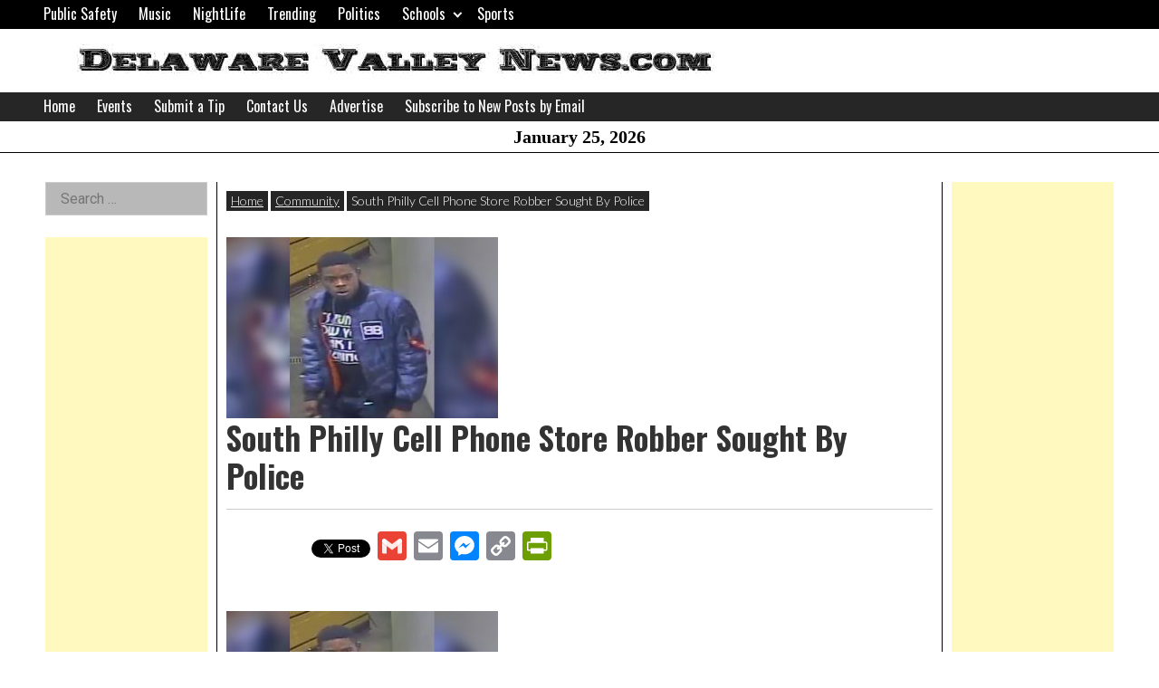

--- FILE ---
content_type: text/html; charset=utf-8
request_url: https://www.google.com/recaptcha/api2/aframe
body_size: 263
content:
<!DOCTYPE HTML><html><head><meta http-equiv="content-type" content="text/html; charset=UTF-8"></head><body><script nonce="1eiOQQ9Ydv7n6Ol_T0AmDg">/** Anti-fraud and anti-abuse applications only. See google.com/recaptcha */ try{var clients={'sodar':'https://pagead2.googlesyndication.com/pagead/sodar?'};window.addEventListener("message",function(a){try{if(a.source===window.parent){var b=JSON.parse(a.data);var c=clients[b['id']];if(c){var d=document.createElement('img');d.src=c+b['params']+'&rc='+(localStorage.getItem("rc::a")?sessionStorage.getItem("rc::b"):"");window.document.body.appendChild(d);sessionStorage.setItem("rc::e",parseInt(sessionStorage.getItem("rc::e")||0)+1);localStorage.setItem("rc::h",'1769395599391');}}}catch(b){}});window.parent.postMessage("_grecaptcha_ready", "*");}catch(b){}</script></body></html>